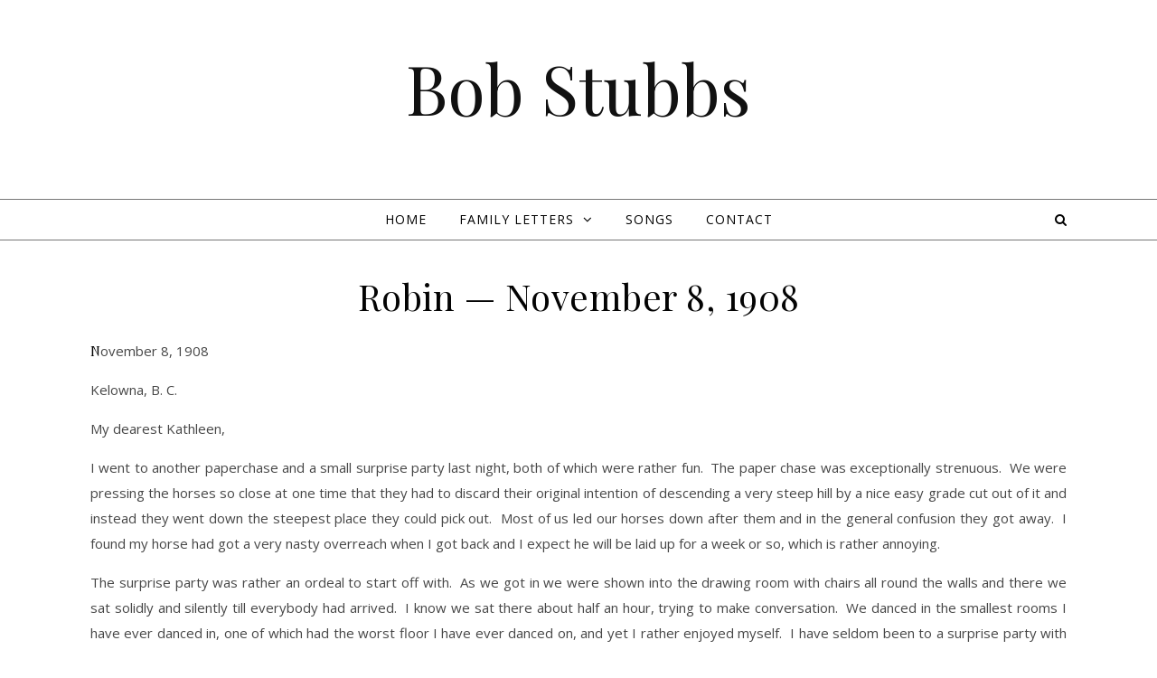

--- FILE ---
content_type: text/html; charset=UTF-8
request_url: https://rdstubbs.ca/robin-november-8-1908/
body_size: 16023
content:
<!DOCTYPE html>
<html lang="en-US">
<head>
<meta charset="UTF-8">
<meta name="viewport" content="width=device-width, initial-scale=1.0" />
<link rel="profile" href="http://gmpg.org/xfn/11">
<title>Robin &#8212; November 8, 1908 &#8211; Bob Stubbs</title>
<meta name='robots' content='max-image-preview:large' />
<link rel='dns-prefetch' href='//stats.wp.com' />
<link rel='dns-prefetch' href='//fonts.googleapis.com' />
<link rel='preconnect' href='//c0.wp.com' />
<link rel="alternate" type="application/rss+xml" title="Bob Stubbs &raquo; Feed" href="https://rdstubbs.ca/feed/" />
<link rel="alternate" type="application/rss+xml" title="Bob Stubbs &raquo; Comments Feed" href="https://rdstubbs.ca/comments/feed/" />
<link rel="alternate" title="oEmbed (JSON)" type="application/json+oembed" href="https://rdstubbs.ca/wp-json/oembed/1.0/embed?url=https%3A%2F%2Frdstubbs.ca%2Frobin-november-8-1908%2F" />
<link rel="alternate" title="oEmbed (XML)" type="text/xml+oembed" href="https://rdstubbs.ca/wp-json/oembed/1.0/embed?url=https%3A%2F%2Frdstubbs.ca%2Frobin-november-8-1908%2F&#038;format=xml" />
<style id='wp-img-auto-sizes-contain-inline-css' type='text/css'>
img:is([sizes=auto i],[sizes^="auto," i]){contain-intrinsic-size:3000px 1500px}
/*# sourceURL=wp-img-auto-sizes-contain-inline-css */
</style>
<style id='wp-emoji-styles-inline-css' type='text/css'>

	img.wp-smiley, img.emoji {
		display: inline !important;
		border: none !important;
		box-shadow: none !important;
		height: 1em !important;
		width: 1em !important;
		margin: 0 0.07em !important;
		vertical-align: -0.1em !important;
		background: none !important;
		padding: 0 !important;
	}
/*# sourceURL=wp-emoji-styles-inline-css */
</style>
<style id='wp-block-library-inline-css' type='text/css'>
:root{--wp-block-synced-color:#7a00df;--wp-block-synced-color--rgb:122,0,223;--wp-bound-block-color:var(--wp-block-synced-color);--wp-editor-canvas-background:#ddd;--wp-admin-theme-color:#007cba;--wp-admin-theme-color--rgb:0,124,186;--wp-admin-theme-color-darker-10:#006ba1;--wp-admin-theme-color-darker-10--rgb:0,107,160.5;--wp-admin-theme-color-darker-20:#005a87;--wp-admin-theme-color-darker-20--rgb:0,90,135;--wp-admin-border-width-focus:2px}@media (min-resolution:192dpi){:root{--wp-admin-border-width-focus:1.5px}}.wp-element-button{cursor:pointer}:root .has-very-light-gray-background-color{background-color:#eee}:root .has-very-dark-gray-background-color{background-color:#313131}:root .has-very-light-gray-color{color:#eee}:root .has-very-dark-gray-color{color:#313131}:root .has-vivid-green-cyan-to-vivid-cyan-blue-gradient-background{background:linear-gradient(135deg,#00d084,#0693e3)}:root .has-purple-crush-gradient-background{background:linear-gradient(135deg,#34e2e4,#4721fb 50%,#ab1dfe)}:root .has-hazy-dawn-gradient-background{background:linear-gradient(135deg,#faaca8,#dad0ec)}:root .has-subdued-olive-gradient-background{background:linear-gradient(135deg,#fafae1,#67a671)}:root .has-atomic-cream-gradient-background{background:linear-gradient(135deg,#fdd79a,#004a59)}:root .has-nightshade-gradient-background{background:linear-gradient(135deg,#330968,#31cdcf)}:root .has-midnight-gradient-background{background:linear-gradient(135deg,#020381,#2874fc)}:root{--wp--preset--font-size--normal:16px;--wp--preset--font-size--huge:42px}.has-regular-font-size{font-size:1em}.has-larger-font-size{font-size:2.625em}.has-normal-font-size{font-size:var(--wp--preset--font-size--normal)}.has-huge-font-size{font-size:var(--wp--preset--font-size--huge)}.has-text-align-center{text-align:center}.has-text-align-left{text-align:left}.has-text-align-right{text-align:right}.has-fit-text{white-space:nowrap!important}#end-resizable-editor-section{display:none}.aligncenter{clear:both}.items-justified-left{justify-content:flex-start}.items-justified-center{justify-content:center}.items-justified-right{justify-content:flex-end}.items-justified-space-between{justify-content:space-between}.screen-reader-text{border:0;clip-path:inset(50%);height:1px;margin:-1px;overflow:hidden;padding:0;position:absolute;width:1px;word-wrap:normal!important}.screen-reader-text:focus{background-color:#ddd;clip-path:none;color:#444;display:block;font-size:1em;height:auto;left:5px;line-height:normal;padding:15px 23px 14px;text-decoration:none;top:5px;width:auto;z-index:100000}html :where(.has-border-color){border-style:solid}html :where([style*=border-top-color]){border-top-style:solid}html :where([style*=border-right-color]){border-right-style:solid}html :where([style*=border-bottom-color]){border-bottom-style:solid}html :where([style*=border-left-color]){border-left-style:solid}html :where([style*=border-width]){border-style:solid}html :where([style*=border-top-width]){border-top-style:solid}html :where([style*=border-right-width]){border-right-style:solid}html :where([style*=border-bottom-width]){border-bottom-style:solid}html :where([style*=border-left-width]){border-left-style:solid}html :where(img[class*=wp-image-]){height:auto;max-width:100%}:where(figure){margin:0 0 1em}html :where(.is-position-sticky){--wp-admin--admin-bar--position-offset:var(--wp-admin--admin-bar--height,0px)}@media screen and (max-width:600px){html :where(.is-position-sticky){--wp-admin--admin-bar--position-offset:0px}}

/*# sourceURL=wp-block-library-inline-css */
</style><style id='global-styles-inline-css' type='text/css'>
:root{--wp--preset--aspect-ratio--square: 1;--wp--preset--aspect-ratio--4-3: 4/3;--wp--preset--aspect-ratio--3-4: 3/4;--wp--preset--aspect-ratio--3-2: 3/2;--wp--preset--aspect-ratio--2-3: 2/3;--wp--preset--aspect-ratio--16-9: 16/9;--wp--preset--aspect-ratio--9-16: 9/16;--wp--preset--color--black: #000000;--wp--preset--color--cyan-bluish-gray: #abb8c3;--wp--preset--color--white: #ffffff;--wp--preset--color--pale-pink: #f78da7;--wp--preset--color--vivid-red: #cf2e2e;--wp--preset--color--luminous-vivid-orange: #ff6900;--wp--preset--color--luminous-vivid-amber: #fcb900;--wp--preset--color--light-green-cyan: #7bdcb5;--wp--preset--color--vivid-green-cyan: #00d084;--wp--preset--color--pale-cyan-blue: #8ed1fc;--wp--preset--color--vivid-cyan-blue: #0693e3;--wp--preset--color--vivid-purple: #9b51e0;--wp--preset--gradient--vivid-cyan-blue-to-vivid-purple: linear-gradient(135deg,rgb(6,147,227) 0%,rgb(155,81,224) 100%);--wp--preset--gradient--light-green-cyan-to-vivid-green-cyan: linear-gradient(135deg,rgb(122,220,180) 0%,rgb(0,208,130) 100%);--wp--preset--gradient--luminous-vivid-amber-to-luminous-vivid-orange: linear-gradient(135deg,rgb(252,185,0) 0%,rgb(255,105,0) 100%);--wp--preset--gradient--luminous-vivid-orange-to-vivid-red: linear-gradient(135deg,rgb(255,105,0) 0%,rgb(207,46,46) 100%);--wp--preset--gradient--very-light-gray-to-cyan-bluish-gray: linear-gradient(135deg,rgb(238,238,238) 0%,rgb(169,184,195) 100%);--wp--preset--gradient--cool-to-warm-spectrum: linear-gradient(135deg,rgb(74,234,220) 0%,rgb(151,120,209) 20%,rgb(207,42,186) 40%,rgb(238,44,130) 60%,rgb(251,105,98) 80%,rgb(254,248,76) 100%);--wp--preset--gradient--blush-light-purple: linear-gradient(135deg,rgb(255,206,236) 0%,rgb(152,150,240) 100%);--wp--preset--gradient--blush-bordeaux: linear-gradient(135deg,rgb(254,205,165) 0%,rgb(254,45,45) 50%,rgb(107,0,62) 100%);--wp--preset--gradient--luminous-dusk: linear-gradient(135deg,rgb(255,203,112) 0%,rgb(199,81,192) 50%,rgb(65,88,208) 100%);--wp--preset--gradient--pale-ocean: linear-gradient(135deg,rgb(255,245,203) 0%,rgb(182,227,212) 50%,rgb(51,167,181) 100%);--wp--preset--gradient--electric-grass: linear-gradient(135deg,rgb(202,248,128) 0%,rgb(113,206,126) 100%);--wp--preset--gradient--midnight: linear-gradient(135deg,rgb(2,3,129) 0%,rgb(40,116,252) 100%);--wp--preset--font-size--small: 13px;--wp--preset--font-size--medium: 20px;--wp--preset--font-size--large: 36px;--wp--preset--font-size--x-large: 42px;--wp--preset--spacing--20: 0.44rem;--wp--preset--spacing--30: 0.67rem;--wp--preset--spacing--40: 1rem;--wp--preset--spacing--50: 1.5rem;--wp--preset--spacing--60: 2.25rem;--wp--preset--spacing--70: 3.38rem;--wp--preset--spacing--80: 5.06rem;--wp--preset--shadow--natural: 6px 6px 9px rgba(0, 0, 0, 0.2);--wp--preset--shadow--deep: 12px 12px 50px rgba(0, 0, 0, 0.4);--wp--preset--shadow--sharp: 6px 6px 0px rgba(0, 0, 0, 0.2);--wp--preset--shadow--outlined: 6px 6px 0px -3px rgb(255, 255, 255), 6px 6px rgb(0, 0, 0);--wp--preset--shadow--crisp: 6px 6px 0px rgb(0, 0, 0);}:where(.is-layout-flex){gap: 0.5em;}:where(.is-layout-grid){gap: 0.5em;}body .is-layout-flex{display: flex;}.is-layout-flex{flex-wrap: wrap;align-items: center;}.is-layout-flex > :is(*, div){margin: 0;}body .is-layout-grid{display: grid;}.is-layout-grid > :is(*, div){margin: 0;}:where(.wp-block-columns.is-layout-flex){gap: 2em;}:where(.wp-block-columns.is-layout-grid){gap: 2em;}:where(.wp-block-post-template.is-layout-flex){gap: 1.25em;}:where(.wp-block-post-template.is-layout-grid){gap: 1.25em;}.has-black-color{color: var(--wp--preset--color--black) !important;}.has-cyan-bluish-gray-color{color: var(--wp--preset--color--cyan-bluish-gray) !important;}.has-white-color{color: var(--wp--preset--color--white) !important;}.has-pale-pink-color{color: var(--wp--preset--color--pale-pink) !important;}.has-vivid-red-color{color: var(--wp--preset--color--vivid-red) !important;}.has-luminous-vivid-orange-color{color: var(--wp--preset--color--luminous-vivid-orange) !important;}.has-luminous-vivid-amber-color{color: var(--wp--preset--color--luminous-vivid-amber) !important;}.has-light-green-cyan-color{color: var(--wp--preset--color--light-green-cyan) !important;}.has-vivid-green-cyan-color{color: var(--wp--preset--color--vivid-green-cyan) !important;}.has-pale-cyan-blue-color{color: var(--wp--preset--color--pale-cyan-blue) !important;}.has-vivid-cyan-blue-color{color: var(--wp--preset--color--vivid-cyan-blue) !important;}.has-vivid-purple-color{color: var(--wp--preset--color--vivid-purple) !important;}.has-black-background-color{background-color: var(--wp--preset--color--black) !important;}.has-cyan-bluish-gray-background-color{background-color: var(--wp--preset--color--cyan-bluish-gray) !important;}.has-white-background-color{background-color: var(--wp--preset--color--white) !important;}.has-pale-pink-background-color{background-color: var(--wp--preset--color--pale-pink) !important;}.has-vivid-red-background-color{background-color: var(--wp--preset--color--vivid-red) !important;}.has-luminous-vivid-orange-background-color{background-color: var(--wp--preset--color--luminous-vivid-orange) !important;}.has-luminous-vivid-amber-background-color{background-color: var(--wp--preset--color--luminous-vivid-amber) !important;}.has-light-green-cyan-background-color{background-color: var(--wp--preset--color--light-green-cyan) !important;}.has-vivid-green-cyan-background-color{background-color: var(--wp--preset--color--vivid-green-cyan) !important;}.has-pale-cyan-blue-background-color{background-color: var(--wp--preset--color--pale-cyan-blue) !important;}.has-vivid-cyan-blue-background-color{background-color: var(--wp--preset--color--vivid-cyan-blue) !important;}.has-vivid-purple-background-color{background-color: var(--wp--preset--color--vivid-purple) !important;}.has-black-border-color{border-color: var(--wp--preset--color--black) !important;}.has-cyan-bluish-gray-border-color{border-color: var(--wp--preset--color--cyan-bluish-gray) !important;}.has-white-border-color{border-color: var(--wp--preset--color--white) !important;}.has-pale-pink-border-color{border-color: var(--wp--preset--color--pale-pink) !important;}.has-vivid-red-border-color{border-color: var(--wp--preset--color--vivid-red) !important;}.has-luminous-vivid-orange-border-color{border-color: var(--wp--preset--color--luminous-vivid-orange) !important;}.has-luminous-vivid-amber-border-color{border-color: var(--wp--preset--color--luminous-vivid-amber) !important;}.has-light-green-cyan-border-color{border-color: var(--wp--preset--color--light-green-cyan) !important;}.has-vivid-green-cyan-border-color{border-color: var(--wp--preset--color--vivid-green-cyan) !important;}.has-pale-cyan-blue-border-color{border-color: var(--wp--preset--color--pale-cyan-blue) !important;}.has-vivid-cyan-blue-border-color{border-color: var(--wp--preset--color--vivid-cyan-blue) !important;}.has-vivid-purple-border-color{border-color: var(--wp--preset--color--vivid-purple) !important;}.has-vivid-cyan-blue-to-vivid-purple-gradient-background{background: var(--wp--preset--gradient--vivid-cyan-blue-to-vivid-purple) !important;}.has-light-green-cyan-to-vivid-green-cyan-gradient-background{background: var(--wp--preset--gradient--light-green-cyan-to-vivid-green-cyan) !important;}.has-luminous-vivid-amber-to-luminous-vivid-orange-gradient-background{background: var(--wp--preset--gradient--luminous-vivid-amber-to-luminous-vivid-orange) !important;}.has-luminous-vivid-orange-to-vivid-red-gradient-background{background: var(--wp--preset--gradient--luminous-vivid-orange-to-vivid-red) !important;}.has-very-light-gray-to-cyan-bluish-gray-gradient-background{background: var(--wp--preset--gradient--very-light-gray-to-cyan-bluish-gray) !important;}.has-cool-to-warm-spectrum-gradient-background{background: var(--wp--preset--gradient--cool-to-warm-spectrum) !important;}.has-blush-light-purple-gradient-background{background: var(--wp--preset--gradient--blush-light-purple) !important;}.has-blush-bordeaux-gradient-background{background: var(--wp--preset--gradient--blush-bordeaux) !important;}.has-luminous-dusk-gradient-background{background: var(--wp--preset--gradient--luminous-dusk) !important;}.has-pale-ocean-gradient-background{background: var(--wp--preset--gradient--pale-ocean) !important;}.has-electric-grass-gradient-background{background: var(--wp--preset--gradient--electric-grass) !important;}.has-midnight-gradient-background{background: var(--wp--preset--gradient--midnight) !important;}.has-small-font-size{font-size: var(--wp--preset--font-size--small) !important;}.has-medium-font-size{font-size: var(--wp--preset--font-size--medium) !important;}.has-large-font-size{font-size: var(--wp--preset--font-size--large) !important;}.has-x-large-font-size{font-size: var(--wp--preset--font-size--x-large) !important;}
/*# sourceURL=global-styles-inline-css */
</style>

<style id='classic-theme-styles-inline-css' type='text/css'>
/*! This file is auto-generated */
.wp-block-button__link{color:#fff;background-color:#32373c;border-radius:9999px;box-shadow:none;text-decoration:none;padding:calc(.667em + 2px) calc(1.333em + 2px);font-size:1.125em}.wp-block-file__button{background:#32373c;color:#fff;text-decoration:none}
/*# sourceURL=/wp-includes/css/classic-themes.min.css */
</style>
<link rel='stylesheet' id='contact-form-7-css' href='https://rdstubbs.ca/wp-content/plugins/contact-form-7/includes/css/styles.css?ver=6.1.4' type='text/css' media='all' />
<link rel='stylesheet' id='savona-style-css' href='https://rdstubbs.ca/wp-content/themes/savona/style.css?ver=6.9' type='text/css' media='all' />
<link rel='stylesheet' id='savona-edge-style-css' href='https://rdstubbs.ca/wp-content/themes/savona-edge/style.css?ver=1.0.1' type='text/css' media='all' />
<link rel='stylesheet' id='fontawesome-css' href='https://rdstubbs.ca/wp-content/themes/savona/assets/css/font-awesome.css?ver=6.9' type='text/css' media='all' />
<link rel='stylesheet' id='fontello-css' href='https://rdstubbs.ca/wp-content/themes/savona/assets/css/fontello.css?ver=6.9' type='text/css' media='all' />
<link rel='stylesheet' id='slick-css' href='https://rdstubbs.ca/wp-content/themes/savona/assets/css/slick.css?ver=6.9' type='text/css' media='all' />
<link rel='stylesheet' id='scrollbar-css' href='https://rdstubbs.ca/wp-content/themes/savona/assets/css/perfect-scrollbar.css?ver=6.9' type='text/css' media='all' />
<link rel='stylesheet' id='savona-woocommerce-css' href='https://rdstubbs.ca/wp-content/themes/savona/assets/css/woocommerce.css?ver=6.9' type='text/css' media='all' />
<link rel='stylesheet' id='savona-responsive-css' href='https://rdstubbs.ca/wp-content/themes/savona/assets/css/responsive.css?ver=6.9' type='text/css' media='all' />
<link rel='stylesheet' id='savona-playfair-font-css' href='//fonts.googleapis.com/css?family=Playfair+Display%3A400%2C700&#038;ver=1.0.0' type='text/css' media='all' />
<link rel='stylesheet' id='savona-opensans-font-css' href='//fonts.googleapis.com/css?family=Open+Sans%3A400italic%2C400%2C600italic%2C600%2C700italic%2C700&#038;ver=1.0.0' type='text/css' media='all' />
<script type="text/javascript" src="https://c0.wp.com/c/6.9/wp-includes/js/jquery/jquery.min.js" id="jquery-core-js"></script>
<script type="text/javascript" src="https://c0.wp.com/c/6.9/wp-includes/js/jquery/jquery-migrate.min.js" id="jquery-migrate-js"></script>
<link rel="https://api.w.org/" href="https://rdstubbs.ca/wp-json/" /><link rel="alternate" title="JSON" type="application/json" href="https://rdstubbs.ca/wp-json/wp/v2/pages/692" /><link rel="EditURI" type="application/rsd+xml" title="RSD" href="https://rdstubbs.ca/xmlrpc.php?rsd" />
<meta name="generator" content="WordPress 6.9" />
<link rel="canonical" href="https://rdstubbs.ca/robin-november-8-1908/" />
<link rel='shortlink' href='https://rdstubbs.ca/?p=692' />
	<style>img#wpstats{display:none}</style>
		<style id="savona_dynamic_css">body {background-color: #ffffff;}#top-bar {background-color: #000000;}#top-bar a {color: #ffffff;}#top-bar a:hover,#top-bar li.current-menu-item > a,#top-bar li.current-menu-ancestor > a,#top-bar .sub-menu li.current-menu-item > a,#top-bar .sub-menu li.current-menu-ancestor> a {color: #dddddd;}#top-menu .sub-menu,#top-menu .sub-menu a {background-color: #000000;border-color: rgba(255,255,255, 0.05);}.header-logo a,.site-description {color: #111;}.entry-header {background-color: #ffffff;}#featured-links h4 {background-color: rgba(255,255,255, 0.85);color: #000000;}#main-nav a,#main-nav i,#main-nav #s {color: #000000;}.main-nav-sidebar span,.sidebar-alt-close-btn span {background-color: #000000;}#main-nav a:hover,#main-nav i:hover,#main-nav li.current-menu-item > a,#main-nav li.current-menu-ancestor > a,#main-nav .sub-menu li.current-menu-item > a,#main-nav .sub-menu li.current-menu-ancestor> a {color: #1e73be;}.main-nav-sidebar:hover span {background-color: #1e73be;}#main-menu .sub-menu,#main-menu .sub-menu a {background-color: #ffffff;border-color: rgba(0,0,0, 0.05);}#main-nav #s {background-color: #ffffff;}#main-nav #s::-webkit-input-placeholder { /* Chrome/Opera/Safari */color: rgba(0,0,0, 0.7);}#main-nav #s::-moz-placeholder { /* Firefox 19+ */color: rgba(0,0,0, 0.7);}#main-nav #s:-ms-input-placeholder { /* IE 10+ */color: rgba(0,0,0, 0.7);}#main-nav #s:-moz-placeholder { /* Firefox 18- */color: rgba(0,0,0, 0.7);}/* Background */.sidebar-alt,#featured-links,.main-content,#featured-slider,#page-content select,#page-content input,#page-content textarea {background-color: #ffffff;}/* Text */#page-content,#page-content select,#page-content input,#page-content textarea,#page-content .post-author a,#page-content .savona-widget a,#page-content .comment-author {color: #464646;}/* Title */#page-content h1 a,#page-content h1,#page-content h2,#page-content h3,#page-content h4,#page-content h5,#page-content h6,.post-content > p:first-child:first-letter,#page-content .author-description h4 a,#page-content .related-posts h4 a,#page-content .blog-pagination .previous-page a,#page-content .blog-pagination .next-page a,blockquote,#page-content .post-share a {color: #030303;}#page-content h1 a:hover {color: rgba(3,3,3, 0.75);}/* Meta */#page-content .post-date,#page-content .post-comments,#page-content .post-author,#page-content .related-post-date,#page-content .comment-meta a,#page-content .author-share a,#page-content .post-tags a,#page-content .tagcloud a,.widget_categories li,.widget_archive li,.ahse-subscribe-box p,.rpwwt-post-author,.rpwwt-post-categories,.rpwwt-post-date,.rpwwt-post-comments-number {color: #a1a1a1;}#page-content input::-webkit-input-placeholder { /* Chrome/Opera/Safari */color: #a1a1a1;}#page-content input::-moz-placeholder { /* Firefox 19+ */color: #a1a1a1;}#page-content input:-ms-input-placeholder { /* IE 10+ */color: #a1a1a1;}#page-content input:-moz-placeholder { /* Firefox 18- */color: #a1a1a1;}/* Accent */#page-content a,.post-categories {color: #1e73be;}.ps-container > .ps-scrollbar-y-rail > .ps-scrollbar-y {background: #1e73be;}#page-content a:hover {color: rgba(30,115,190, 0.8);}blockquote {border-color: #1e73be;}/* Selection */::-moz-selection {color: #ffffff;background: #1e73be;}::selection {color: #ffffff;background: #1e73be;}/* Border */#page-content .post-footer,#page-content .author-description,#page-content .related-posts,#page-content .entry-comments,#page-content .savona-widget li,#page-content #wp-calendar,#page-content #wp-calendar caption,#page-content #wp-calendar tbody td,#page-content .widget_nav_menu li a,#page-content .tagcloud a,#page-content select,#page-content input,#page-content textarea,.widget-title h2:before,.widget-title h2:after,.post-tags a,.gallery-caption,.wp-caption-text,table tr,table th,table td,pre {border-color: #e8e8e8;}hr {background-color: #e8e8e8;}/* Buttons */.widget_search i,.widget_search #searchsubmit,.single-navigation i,#page-content .submit,#page-content .blog-pagination.numeric a,#page-content .blog-pagination.load-more a,#page-content .savona-subscribe-box input[type="submit"],#page-content .widget_wysija input[type="submit"],#page-content .post-password-form input[type="submit"],#page-content .wpcf7 [type="submit"] {color: #ffffff;background-color: #333333;}.single-navigation i:hover,#page-content .submit:hover,#page-content .blog-pagination.numeric a:hover,#page-content .blog-pagination.numeric span,#page-content .blog-pagination.load-more a:hover,#page-content .savona-subscribe-box input[type="submit"]:hover,#page-content .widget_wysija input[type="submit"]:hover,#page-content .post-password-form input[type="submit"]:hover,#page-content .wpcf7 [type="submit"]:hover {color: #ffffff;background-color: #1e73be;}/* Image Overlay */.image-overlay,#infscr-loading,#page-content h4.image-overlay {color: #ffffff;background-color: rgba(73,73,73, 0.3);}.image-overlay a,.post-slider .prev-arrow,.post-slider .next-arrow,#page-content .image-overlay a,#featured-slider .slick-arrow,#featured-slider .slider-dots {color: #ffffff;}.slide-caption {background: rgba(255,255,255, 0.95);}#featured-slider .slick-active {background: #ffffff;}#page-footer,#page-footer select,#page-footer input,#page-footer textarea {background-color: #f6f6f6;color: #333333;}#page-footer,#page-footer a,#page-footer select,#page-footer input,#page-footer textarea {color: #333333;}#page-footer #s::-webkit-input-placeholder { /* Chrome/Opera/Safari */color: #333333;}#page-footer #s::-moz-placeholder { /* Firefox 19+ */color: #333333;}#page-footer #s:-ms-input-placeholder { /* IE 10+ */color: #333333;}#page-footer #s:-moz-placeholder { /* Firefox 18- */color: #333333;}/* Title */#page-footer h1,#page-footer h2,#page-footer h3,#page-footer h4,#page-footer h5,#page-footer h6 {color: #111111;}#page-footer a:hover {color: #1e73be;}/* Border */#page-footer a,#page-footer .savona-widget li,#page-footer #wp-calendar,#page-footer #wp-calendar caption,#page-footer #wp-calendar tbody td,#page-footer .widget_nav_menu li a,#page-footer select,#page-footer input,#page-footer textarea,#page-footer .widget-title h2:before,#page-footer .widget-title h2:after,.footer-widgets {border-color: #e0dbdb;}#page-footer hr {background-color: #e0dbdb;}.savona-preloader-wrap {background-color: #333333;}.boxed-wrapper {max-width: 1160px;}.sidebar-alt {width: 340px;left: -340px; padding: 85px 35px 0px;}.sidebar-left,.sidebar-right {width: 307px;}[data-layout*="rsidebar"] .main-container,[data-layout*="lsidebar"] .main-container {width: calc(100% - 307px);width: -webkit-calc(100% - 307px);}[data-layout*="lrsidebar"] .main-container {width: calc(100% - 614px);width: -webkit-calc(100% - 614px);}[data-layout*="fullwidth"] .main-container {width: 100%;}#top-bar > div,#main-nav > div,#featured-slider.boxed-wrapper,#featured-links,.main-content,.page-footer-inner {padding-left: 40px;padding-right: 40px;}#top-menu {float: left;}.top-bar-socials {float: right;}.entry-header {background-image:url();}.logo-img {max-width: 500px;}#main-nav {text-align: center;}.main-nav-sidebar {position: absolute;top: 0px;left: 40px;z-index: 1;}.main-nav-icons {position: absolute;top: 0px;right: 40px;z-index: 2;}#featured-slider.boxed-wrapper {padding-top: 41px;}#featured-links .featured-link {margin-right: 30px;}#featured-links .featured-link:last-of-type {margin-right: 0;}#featured-links .featured-link {width: calc( (100% - -30px) / 0);width: -webkit-calc( (100% - -30px) / 0);}.blog-grid > li {margin-bottom: 30px;}[data-layout*="col2"] .blog-grid > li,[data-layout*="col3"] .blog-grid > li,[data-layout*="col4"] .blog-grid > li {display: inline-block;vertical-align: top;margin-right: 37px;}[data-layout*="col2"] .blog-grid > li:nth-of-type(2n+2),[data-layout*="col3"] .blog-grid > li:nth-of-type(3n+3),[data-layout*="col4"] .blog-grid > li:nth-of-type(4n+4) {margin-right: 0;}[data-layout*="col1"] .blog-grid > li {width: 100%;}[data-layout*="col2"] .blog-grid > li {width: calc((100% - 37px ) /2);width: -webkit-calc((100% - 37px ) /2);}[data-layout*="col3"] .blog-grid > li {width: calc((100% - 2 * 37px ) /3);width: -webkit-calc((100% - 2 * 37px ) /3);}[data-layout*="col4"] .blog-grid > li {width: calc((100% - 3 * 37px ) /4);width: -webkit-calc((100% - 3 * 37px ) /4);}[data-layout*="rsidebar"] .sidebar-right {padding-left: 37px;}[data-layout*="lsidebar"] .sidebar-left {padding-right: 37px;}[data-layout*="lrsidebar"] .sidebar-right {padding-left: 37px;}[data-layout*="lrsidebar"] .sidebar-left {padding-right: 37px;}.footer-widgets > .savona-widget {width: 30%;margin-right: 5%;}.footer-widgets > .savona-widget:nth-child(3n+3) {margin-right: 0;}.footer-widgets > .savona-widget:nth-child(3n+4) {clear: both;}.copyright-info {float: right;}.footer-socials {float: left;}.woocommerce div.product .stock,.woocommerce div.product p.price,.woocommerce div.product span.price,.woocommerce ul.products li.product .price,.woocommerce-Reviews .woocommerce-review__author,.woocommerce form .form-row .required,.woocommerce form .form-row.woocommerce-invalid label,.woocommerce #page-content div.product .woocommerce-tabs ul.tabs li a {color: #464646;}.woocommerce a.remove:hover {color: #464646 !important;}.woocommerce a.remove,.woocommerce .product_meta,#page-content .woocommerce-breadcrumb,#page-content .woocommerce-review-link,#page-content .woocommerce-breadcrumb a,#page-content .woocommerce-MyAccount-navigation-link a,.woocommerce .woocommerce-info:before,.woocommerce #page-content .woocommerce-result-count,.woocommerce-page #page-content .woocommerce-result-count,.woocommerce-Reviews .woocommerce-review__published-date,.woocommerce .product_list_widget .quantity,.woocommerce .widget_products .amount,.woocommerce .widget_price_filter .price_slider_amount,.woocommerce .widget_recently_viewed_products .amount,.woocommerce .widget_top_rated_products .amount,.woocommerce .widget_recent_reviews .reviewer {color: #a1a1a1;}.woocommerce a.remove {color: #a1a1a1 !important;}p.demo_store,.woocommerce-store-notice,.woocommerce span.onsale { background-color: #1e73be;}.woocommerce .star-rating::before,.woocommerce .star-rating span::before,.woocommerce #page-content ul.products li.product .button,#page-content .woocommerce ul.products li.product .button,#page-content .woocommerce-MyAccount-navigation-link.is-active a,#page-content .woocommerce-MyAccount-navigation-link a:hover { color: #1e73be;}.woocommerce form.login,.woocommerce form.register,.woocommerce-account fieldset,.woocommerce form.checkout_coupon,.woocommerce .woocommerce-info,.woocommerce .woocommerce-error,.woocommerce .woocommerce-message,.woocommerce .widget_shopping_cart .total,.woocommerce.widget_shopping_cart .total,.woocommerce-Reviews .comment_container,.woocommerce-cart #payment ul.payment_methods,#add_payment_method #payment ul.payment_methods,.woocommerce-checkout #payment ul.payment_methods,.woocommerce div.product .woocommerce-tabs ul.tabs::before,.woocommerce div.product .woocommerce-tabs ul.tabs::after,.woocommerce div.product .woocommerce-tabs ul.tabs li,.woocommerce .woocommerce-MyAccount-navigation-link,.select2-container--default .select2-selection--single {border-color: #e8e8e8;}.woocommerce-cart #payment,#add_payment_method #payment,.woocommerce-checkout #payment,.woocommerce .woocommerce-info,.woocommerce .woocommerce-error,.woocommerce .woocommerce-message,.woocommerce div.product .woocommerce-tabs ul.tabs li {background-color: rgba(232,232,232, 0.3);}.woocommerce-cart #payment div.payment_box::before,#add_payment_method #payment div.payment_box::before,.woocommerce-checkout #payment div.payment_box::before {border-color: rgba(232,232,232, 0.5);}.woocommerce-cart #payment div.payment_box,#add_payment_method #payment div.payment_box,.woocommerce-checkout #payment div.payment_box {background-color: rgba(232,232,232, 0.5);}#page-content .woocommerce input.button,#page-content .woocommerce a.button,#page-content .woocommerce a.button.alt,#page-content .woocommerce button.button.alt,#page-content .woocommerce input.button.alt,#page-content .woocommerce #respond input#submit.alt,.woocommerce #page-content .widget_product_search input[type="submit"],.woocommerce #page-content .woocommerce-message .button,.woocommerce #page-content a.button.alt,.woocommerce #page-content button.button.alt,.woocommerce #page-content #respond input#submit,.woocommerce #page-content .widget_price_filter .button,.woocommerce #page-content .woocommerce-message .button,.woocommerce-page #page-content .woocommerce-message .button,.woocommerce #page-content nav.woocommerce-pagination ul li a,.woocommerce #page-content nav.woocommerce-pagination ul li span {color: #ffffff;background-color: #333333;}#page-content .woocommerce input.button:hover,#page-content .woocommerce a.button:hover,#page-content .woocommerce a.button.alt:hover,#page-content .woocommerce button.button.alt:hover,#page-content .woocommerce input.button.alt:hover,#page-content .woocommerce #respond input#submit.alt:hover,.woocommerce #page-content .woocommerce-message .button:hover,.woocommerce #page-content a.button.alt:hover,.woocommerce #page-content button.button.alt:hover,.woocommerce #page-content #respond input#submit:hover,.woocommerce #page-content .widget_price_filter .button:hover,.woocommerce #page-content .woocommerce-message .button:hover,.woocommerce-page #page-content .woocommerce-message .button:hover,.woocommerce #page-content nav.woocommerce-pagination ul li a:hover,.woocommerce #page-content nav.woocommerce-pagination ul li span.current {color: #ffffff;background-color: #1e73be;}.woocommerce #page-content nav.woocommerce-pagination ul li a.prev,.woocommerce #page-content nav.woocommerce-pagination ul li a.next {color: #333333;}.woocommerce #page-content nav.woocommerce-pagination ul li a.prev:hover,.woocommerce #page-content nav.woocommerce-pagination ul li a.next:hover {color: #1e73be;}.woocommerce #page-content nav.woocommerce-pagination ul li a.prev:after,.woocommerce #page-content nav.woocommerce-pagination ul li a.next:after {color: #ffffff;}.woocommerce #page-content nav.woocommerce-pagination ul li a.prev:hover:after,.woocommerce #page-content nav.woocommerce-pagination ul li a.next:hover:after {color: #ffffff;}.cssload-cube{background-color:#ffffff;width:9px;height:9px;position:absolute;margin:auto;animation:cssload-cubemove 2s infinite ease-in-out;-o-animation:cssload-cubemove 2s infinite ease-in-out;-ms-animation:cssload-cubemove 2s infinite ease-in-out;-webkit-animation:cssload-cubemove 2s infinite ease-in-out;-moz-animation:cssload-cubemove 2s infinite ease-in-out}.cssload-cube1{left:13px;top:0;animation-delay:.1s;-o-animation-delay:.1s;-ms-animation-delay:.1s;-webkit-animation-delay:.1s;-moz-animation-delay:.1s}.cssload-cube2{left:25px;top:0;animation-delay:.2s;-o-animation-delay:.2s;-ms-animation-delay:.2s;-webkit-animation-delay:.2s;-moz-animation-delay:.2s}.cssload-cube3{left:38px;top:0;animation-delay:.3s;-o-animation-delay:.3s;-ms-animation-delay:.3s;-webkit-animation-delay:.3s;-moz-animation-delay:.3s}.cssload-cube4{left:0;top:13px;animation-delay:.1s;-o-animation-delay:.1s;-ms-animation-delay:.1s;-webkit-animation-delay:.1s;-moz-animation-delay:.1s}.cssload-cube5{left:13px;top:13px;animation-delay:.2s;-o-animation-delay:.2s;-ms-animation-delay:.2s;-webkit-animation-delay:.2s;-moz-animation-delay:.2s}.cssload-cube6{left:25px;top:13px;animation-delay:.3s;-o-animation-delay:.3s;-ms-animation-delay:.3s;-webkit-animation-delay:.3s;-moz-animation-delay:.3s}.cssload-cube7{left:38px;top:13px;animation-delay:.4s;-o-animation-delay:.4s;-ms-animation-delay:.4s;-webkit-animation-delay:.4s;-moz-animation-delay:.4s}.cssload-cube8{left:0;top:25px;animation-delay:.2s;-o-animation-delay:.2s;-ms-animation-delay:.2s;-webkit-animation-delay:.2s;-moz-animation-delay:.2s}.cssload-cube9{left:13px;top:25px;animation-delay:.3s;-o-animation-delay:.3s;-ms-animation-delay:.3s;-webkit-animation-delay:.3s;-moz-animation-delay:.3s}.cssload-cube10{left:25px;top:25px;animation-delay:.4s;-o-animation-delay:.4s;-ms-animation-delay:.4s;-webkit-animation-delay:.4s;-moz-animation-delay:.4s}.cssload-cube11{left:38px;top:25px;animation-delay:.5s;-o-animation-delay:.5s;-ms-animation-delay:.5s;-webkit-animation-delay:.5s;-moz-animation-delay:.5s}.cssload-cube12{left:0;top:38px;animation-delay:.3s;-o-animation-delay:.3s;-ms-animation-delay:.3s;-webkit-animation-delay:.3s;-moz-animation-delay:.3s}.cssload-cube13{left:13px;top:38px;animation-delay:.4s;-o-animation-delay:.4s;-ms-animation-delay:.4s;-webkit-animation-delay:.4s;-moz-animation-delay:.4s}.cssload-cube14{left:25px;top:38px;animation-delay:.5s;-o-animation-delay:.5s;-ms-animation-delay:.5s;-webkit-animation-delay:.5s;-moz-animation-delay:.5s}.cssload-cube15{left:38px;top:38px;animation-delay:.6s;-o-animation-delay:.6s;-ms-animation-delay:.6s;-webkit-animation-delay:.6s;-moz-animation-delay:.6s}.cssload-spinner{margin:auto;width:49px;height:49px;position:relative}@keyframes cssload-cubemove{35%{transform:scale(0.005)}50%{transform:scale(1.7)}65%{transform:scale(0.005)}}@-o-keyframes cssload-cubemove{35%{-o-transform:scale(0.005)}50%{-o-transform:scale(1.7)}65%{-o-transform:scale(0.005)}}@-ms-keyframes cssload-cubemove{35%{-ms-transform:scale(0.005)}50%{-ms-transform:scale(1.7)}65%{-ms-transform:scale(0.005)}}@-webkit-keyframes cssload-cubemove{35%{-webkit-transform:scale(0.005)}50%{-webkit-transform:scale(1.7)}65%{-webkit-transform:scale(0.005)}}@-moz-keyframes cssload-cubemove{35%{-moz-transform:scale(0.005)}50%{-moz-transform:scale(1.7)}65%{-moz-transform:scale(0.005)}}</style><link rel="icon" href="https://rdstubbs.ca/wp-content/uploads/2021/05/cropped-bobstubbs_favicon-32x32.png" sizes="32x32" />
<link rel="icon" href="https://rdstubbs.ca/wp-content/uploads/2021/05/cropped-bobstubbs_favicon-192x192.png" sizes="192x192" />
<link rel="apple-touch-icon" href="https://rdstubbs.ca/wp-content/uploads/2021/05/cropped-bobstubbs_favicon-180x180.png" />
<meta name="msapplication-TileImage" content="https://rdstubbs.ca/wp-content/uploads/2021/05/cropped-bobstubbs_favicon-270x270.png" />
</head>

<body class="wp-singular page-template-default page page-id-692 wp-theme-savona wp-child-theme-savona-edge">
	<!-- Preloader -->
	
	<!-- Page Wrapper -->
	<div id="page-wrap">

		<!-- Boxed Wrapper -->
		<div id="page-header" >

			<div class="entry-header">
		<div class="cv-outer">
		<div class="cv-inner">
			<div class="header-logo">
				
								<a href="https://rdstubbs.ca/">Bob Stubbs</a>
				
								<br>
				<p class="site-description"></p>
								
			</div>
		</div>
		</div>
	</div><div id="main-nav" class="clear-fix" data-fixed="1">

	<div class="boxed-wrapper">	
		
		<!-- Alt Sidebar Icon -->
		

		<!-- Icons -->
		<div class="main-nav-icons">
			
						<div class="main-nav-search">
				<i class="fa fa-search"></i>
				<i class="fa fa-times"></i>
				<form role="search" method="get" id="searchform" class="clear-fix" action="https://rdstubbs.ca/"><input type="search" name="s" id="s" placeholder="Search..." data-placeholder="Type &amp; hit enter..." value="" /><i class="fa fa-search"></i><input type="submit" id="searchsubmit" value="st" /></form>			</div>
					</div>


		<!-- Menu -->
		<span class="mobile-menu-btn">
			<i class="fa fa-chevron-down"></i>
		</span>

		<nav class="main-menu-container"><ul id="main-menu" class=""><li id="menu-item-326" class="menu-item menu-item-type-post_type menu-item-object-page menu-item-home menu-item-326"><a href="https://rdstubbs.ca/">Home</a></li>
<li id="menu-item-230" class="menu-item menu-item-type-post_type menu-item-object-page menu-item-has-children menu-item-230"><a href="https://rdstubbs.ca/family-letters/">Family Letters</a>
<ul class="sub-menu">
	<li id="menu-item-495" class="menu-item menu-item-type-post_type menu-item-object-page menu-item-has-children menu-item-495"><a href="https://rdstubbs.ca/an-edwardian-romance/">An Edwardian Romance</a>
	<ul class="sub-menu">
		<li id="menu-item-494" class="menu-item menu-item-type-post_type menu-item-object-page menu-item-has-children menu-item-494"><a href="https://rdstubbs.ca/prologue/">Prologue</a>
		<ul class="sub-menu">
			<li id="menu-item-1660" class="menu-item menu-item-type-post_type menu-item-object-page menu-item-1660"><a href="https://rdstubbs.ca/local-reporter-1903-1908/">Local Reporter 1903 – 1908</a></li>
		</ul>
</li>
		<li id="menu-item-493" class="menu-item menu-item-type-post_type menu-item-object-page menu-item-493"><a href="https://rdstubbs.ca/engaged/">Engaged</a></li>
		<li id="menu-item-1182" class="menu-item menu-item-type-post_type menu-item-object-page menu-item-has-children menu-item-1182"><a href="https://rdstubbs.ca/apart/">Apart</a>
		<ul class="sub-menu">
			<li id="menu-item-1184" class="menu-item menu-item-type-post_type menu-item-object-page menu-item-1184"><a href="https://rdstubbs.ca/kathleen/">Kathleen</a></li>
			<li id="menu-item-1183" class="menu-item menu-item-type-post_type menu-item-object-page menu-item-1183"><a href="https://rdstubbs.ca/robin/">Robin</a></li>
		</ul>
</li>
		<li id="menu-item-522" class="menu-item menu-item-type-post_type menu-item-object-page menu-item-522"><a href="https://rdstubbs.ca/together-part-1/">Together Part 1</a></li>
		<li id="menu-item-521" class="menu-item menu-item-type-post_type menu-item-object-page menu-item-521"><a href="https://rdstubbs.ca/together-part-2/">Together Part 2</a></li>
		<li id="menu-item-1414" class="menu-item menu-item-type-post_type menu-item-object-page menu-item-1414"><a href="https://rdstubbs.ca/kathleens-dance-cards/">Kathleen’s Dance Cards</a></li>
		<li id="menu-item-1456" class="menu-item menu-item-type-post_type menu-item-object-page menu-item-1456"><a href="https://rdstubbs.ca/an-edwardian-photo-gallery/">An Edwardian Photo Gallery</a></li>
		<li id="menu-item-1621" class="menu-item menu-item-type-post_type menu-item-object-page menu-item-1621"><a href="https://rdstubbs.ca/a-victorian-tragedy-the-sad-fate-of-kathleens-parents/">A Victorian Tragedy — The Sad Fate Of Kathleen’s Parents</a></li>
	</ul>
</li>
	<li id="menu-item-1584" class="menu-item menu-item-type-post_type menu-item-object-page menu-item-has-children menu-item-1584"><a href="https://rdstubbs.ca/1918-air-force-teamster/">1918 — Air Force Teamster</a>
	<ul class="sub-menu">
		<li id="menu-item-1587" class="menu-item menu-item-type-post_type menu-item-object-page menu-item-1587"><a href="https://rdstubbs.ca/1498-2/">March 31 to April 16</a></li>
		<li id="menu-item-1586" class="menu-item menu-item-type-post_type menu-item-object-page menu-item-1586"><a href="https://rdstubbs.ca/april-20-to-april-28/">April 20 to April 28</a></li>
		<li id="menu-item-1588" class="menu-item menu-item-type-post_type menu-item-object-page menu-item-1588"><a href="https://rdstubbs.ca/may-1-to-may-10/">May 1 to May 10</a></li>
		<li id="menu-item-1589" class="menu-item menu-item-type-post_type menu-item-object-page menu-item-1589"><a href="https://rdstubbs.ca/may-11-to-may-19/">May 11 to May 19</a></li>
		<li id="menu-item-1590" class="menu-item menu-item-type-post_type menu-item-object-page menu-item-1590"><a href="https://rdstubbs.ca/may-21-to-may-30/">May 21 to May 30</a></li>
		<li id="menu-item-1591" class="menu-item menu-item-type-post_type menu-item-object-page menu-item-1591"><a href="https://rdstubbs.ca/june-1-to-june-5/">June 1 to June 5</a></li>
		<li id="menu-item-1592" class="menu-item menu-item-type-post_type menu-item-object-page menu-item-1592"><a href="https://rdstubbs.ca/1482-2/">October 3 to October 14</a></li>
		<li id="menu-item-1593" class="menu-item menu-item-type-post_type menu-item-object-page menu-item-1593"><a href="https://rdstubbs.ca/november-12-to-november-20/">November 12 to November 20</a></li>
		<li id="menu-item-1585" class="menu-item menu-item-type-post_type menu-item-object-page menu-item-1585"><a href="https://rdstubbs.ca/november-22-to-november-30/">November 22 to November 30</a></li>
		<li id="menu-item-1594" class="menu-item menu-item-type-post_type menu-item-object-page menu-item-1594"><a href="https://rdstubbs.ca/beamsville-november-22-to-november-30/">November 22 to November 30</a></li>
		<li id="menu-item-1595" class="menu-item menu-item-type-post_type menu-item-object-page menu-item-1595"><a href="https://rdstubbs.ca/beamsville-december-2-to-december-18/">December 2 to December 18</a></li>
		<li id="menu-item-1613" class="menu-item menu-item-type-post_type menu-item-object-page menu-item-1613"><a href="https://rdstubbs.ca/kelowna-photo-gallery/">Kelowna Photo Gallery</a></li>
	</ul>
</li>
	<li id="menu-item-229" class="menu-item menu-item-type-post_type menu-item-object-page menu-item-has-children menu-item-229"><a href="https://rdstubbs.ca/letters-from-yellowknife/">Yellowknife 1937 -1939</a>
	<ul class="sub-menu">
		<li id="menu-item-1653" class="menu-item menu-item-type-post_type menu-item-object-page menu-item-1653"><a href="https://rdstubbs.ca/a-yellowknife-photo-gallery/">A Yellowknife Photo Gallery</a></li>
	</ul>
</li>
	<li id="menu-item-1768" class="menu-item menu-item-type-post_type menu-item-object-page menu-item-has-children menu-item-1768"><a href="https://rdstubbs.ca/british-commonwealth-air-training-plan/">BRITISH COMMONWEALTH AIR TRAINING PLAN</a>
	<ul class="sub-menu">
		<li id="menu-item-1767" class="menu-item menu-item-type-post_type menu-item-object-page menu-item-1767"><a href="https://rdstubbs.ca/rcaf-1-may-june-1942-manning-depot-edmonton/">RCAF 1 – May – June 1942 – Manning Depot, Edmonton</a></li>
		<li id="menu-item-1766" class="menu-item menu-item-type-post_type menu-item-object-page menu-item-1766"><a href="https://rdstubbs.ca/rcaf-2-june-july-1942-claresholm/">RCAF 2 – June – July 1942 – Claresholm</a></li>
		<li id="menu-item-1765" class="menu-item menu-item-type-post_type menu-item-object-page menu-item-1765"><a href="https://rdstubbs.ca/rcaf-3-august-october-1942-its-saskatoon/">RCAF 3 – August – October 1942 – ITS, Saskatoon</a></li>
		<li id="menu-item-1764" class="menu-item menu-item-type-post_type menu-item-object-page menu-item-1764"><a href="https://rdstubbs.ca/rcaf-4-october-1942-january-1943-efts-prince-albert/">RCAF 4 – October 1942 – January 1943 – EFTS, Prince Albert</a></li>
		<li id="menu-item-1763" class="menu-item menu-item-type-post_type menu-item-object-page menu-item-1763"><a href="https://rdstubbs.ca/rcaf-5-february-march-1943-sfts-saskatoon/">RCAF 5 – February – March 1943 – SFTS, Saskatoon</a></li>
		<li id="menu-item-1762" class="menu-item menu-item-type-post_type menu-item-object-page menu-item-1762"><a href="https://rdstubbs.ca/rcaf-6-april-may-1943-sfts-saskatoon/">RCAF 6 – April – May 1943 – SFTS, Saskatoon</a></li>
		<li id="menu-item-1761" class="menu-item menu-item-type-post_type menu-item-object-page menu-item-1761"><a href="https://rdstubbs.ca/rcaf-7-june-august-1943-grs-summerside/">RCAF 7 – June – August 1943 – GRS, Summerside</a></li>
		<li id="menu-item-1760" class="menu-item menu-item-type-post_type menu-item-object-page menu-item-1760"><a href="https://rdstubbs.ca/rcaf-8-september-october-1943-pre-embarkation-halifax/">RCAF 8 – September – October 1943 – Pre-embarkation, Halifax</a></li>
	</ul>
</li>
	<li id="menu-item-1929" class="menu-item menu-item-type-post_type menu-item-object-page menu-item-has-children menu-item-1929"><a href="https://rdstubbs.ca/coastal-command/">COASTAL COMMAND</a>
	<ul class="sub-menu">
		<li id="menu-item-1928" class="menu-item menu-item-type-post_type menu-item-object-page menu-item-1928"><a href="https://rdstubbs.ca/rcaf-9/">RCAF 9 – October – December 1943 – Bournemouth</a></li>
		<li id="menu-item-1931" class="menu-item menu-item-type-post_type menu-item-object-page menu-item-1931"><a href="https://rdstubbs.ca/rcaf-10-december-1943-march-1944-423-squadron-part-1/">RCAF 10 – December 1943 – March 1944 – 423 Squadron, Part 1</a></li>
		<li id="menu-item-1932" class="menu-item menu-item-type-post_type menu-item-object-page menu-item-1932"><a href="https://rdstubbs.ca/rcaf-11-april-may-1944-423-squadron-part-2/">RCAF 11 – April – May 1944 – 423 Squadron, Part 2</a></li>
		<li id="menu-item-1933" class="menu-item menu-item-type-post_type menu-item-object-page menu-item-1933"><a href="https://rdstubbs.ca/rcaf-12-june-august-1944-423-squadron-part-3/">RCAF 12 – June – August 1944 – 423 Squadron, Part 3</a></li>
		<li id="menu-item-1934" class="menu-item menu-item-type-post_type menu-item-object-page menu-item-1934"><a href="https://rdstubbs.ca/rcaf-13-september-november-1944-captains-course/">RCAF 13 – September – November 1944 – Captains Course</a></li>
		<li id="menu-item-1935" class="menu-item menu-item-type-post_type menu-item-object-page menu-item-1935"><a href="https://rdstubbs.ca/rcaf-14-december-1944-leave/">RCAF 14 – December 1944 – Leave</a></li>
		<li id="menu-item-1936" class="menu-item menu-item-type-post_type menu-item-object-page menu-item-1936"><a href="https://rdstubbs.ca/rcaf-15-december-1944-march-1945-4otu/">RCAF 15 – December 1944 – March 1945 – 4OTU</a></li>
		<li id="menu-item-1937" class="menu-item menu-item-type-post_type menu-item-object-page menu-item-1937"><a href="https://rdstubbs.ca/rcaf-16-march-april-1945-leave/">RCAF 16 – March – April 1945 – Leave</a></li>
		<li id="menu-item-1938" class="menu-item menu-item-type-post_type menu-item-object-page menu-item-1938"><a href="https://rdstubbs.ca/rcaf-17-april-may-1945-204-squadron-part-1/">RCAF 17 – April – May 1945 – 204 Squadron, Part 1</a></li>
		<li id="menu-item-1926" class="menu-item menu-item-type-post_type menu-item-object-page menu-item-1926"><a href="https://rdstubbs.ca/rcaf-18-may-july-1945-204-squadron-part-2/">RCAF 18 – May – July 1945 – 204 Squadron, Part 2</a></li>
		<li id="menu-item-1927" class="menu-item menu-item-type-post_type menu-item-object-page menu-item-1927"><a href="https://rdstubbs.ca/rcaf-19-august-september-1945-homeward-bound/">RCAF 19 – August – September 1945 – Homeward Bound</a></li>
		<li id="menu-item-1930" class="menu-item menu-item-type-post_type menu-item-object-page menu-item-1930"><a href="https://rdstubbs.ca/rcaf-letters-received/">RCAF — Letters Received</a></li>
	</ul>
</li>
</ul>
</li>
<li id="menu-item-1957" class="menu-item menu-item-type-post_type menu-item-object-page menu-item-1957"><a href="https://rdstubbs.ca/songs/">Songs</a></li>
<li id="menu-item-653" class="menu-item menu-item-type-post_type menu-item-object-page menu-item-653"><a href="https://rdstubbs.ca/contact/">Contact</a></li>
</ul></nav><nav class="mobile-menu-container"><ul id="mobile-menu" class=""><li class="menu-item menu-item-type-post_type menu-item-object-page menu-item-home menu-item-326"><a href="https://rdstubbs.ca/">Home</a></li>
<li class="menu-item menu-item-type-post_type menu-item-object-page menu-item-has-children menu-item-230"><a href="https://rdstubbs.ca/family-letters/">Family Letters</a>
<ul class="sub-menu">
	<li class="menu-item menu-item-type-post_type menu-item-object-page menu-item-has-children menu-item-495"><a href="https://rdstubbs.ca/an-edwardian-romance/">An Edwardian Romance</a>
	<ul class="sub-menu">
		<li class="menu-item menu-item-type-post_type menu-item-object-page menu-item-has-children menu-item-494"><a href="https://rdstubbs.ca/prologue/">Prologue</a>
		<ul class="sub-menu">
			<li class="menu-item menu-item-type-post_type menu-item-object-page menu-item-1660"><a href="https://rdstubbs.ca/local-reporter-1903-1908/">Local Reporter 1903 – 1908</a></li>
		</ul>
</li>
		<li class="menu-item menu-item-type-post_type menu-item-object-page menu-item-493"><a href="https://rdstubbs.ca/engaged/">Engaged</a></li>
		<li class="menu-item menu-item-type-post_type menu-item-object-page menu-item-has-children menu-item-1182"><a href="https://rdstubbs.ca/apart/">Apart</a>
		<ul class="sub-menu">
			<li class="menu-item menu-item-type-post_type menu-item-object-page menu-item-1184"><a href="https://rdstubbs.ca/kathleen/">Kathleen</a></li>
			<li class="menu-item menu-item-type-post_type menu-item-object-page menu-item-1183"><a href="https://rdstubbs.ca/robin/">Robin</a></li>
		</ul>
</li>
		<li class="menu-item menu-item-type-post_type menu-item-object-page menu-item-522"><a href="https://rdstubbs.ca/together-part-1/">Together Part 1</a></li>
		<li class="menu-item menu-item-type-post_type menu-item-object-page menu-item-521"><a href="https://rdstubbs.ca/together-part-2/">Together Part 2</a></li>
		<li class="menu-item menu-item-type-post_type menu-item-object-page menu-item-1414"><a href="https://rdstubbs.ca/kathleens-dance-cards/">Kathleen’s Dance Cards</a></li>
		<li class="menu-item menu-item-type-post_type menu-item-object-page menu-item-1456"><a href="https://rdstubbs.ca/an-edwardian-photo-gallery/">An Edwardian Photo Gallery</a></li>
		<li class="menu-item menu-item-type-post_type menu-item-object-page menu-item-1621"><a href="https://rdstubbs.ca/a-victorian-tragedy-the-sad-fate-of-kathleens-parents/">A Victorian Tragedy — The Sad Fate Of Kathleen’s Parents</a></li>
	</ul>
</li>
	<li class="menu-item menu-item-type-post_type menu-item-object-page menu-item-has-children menu-item-1584"><a href="https://rdstubbs.ca/1918-air-force-teamster/">1918 — Air Force Teamster</a>
	<ul class="sub-menu">
		<li class="menu-item menu-item-type-post_type menu-item-object-page menu-item-1587"><a href="https://rdstubbs.ca/1498-2/">March 31 to April 16</a></li>
		<li class="menu-item menu-item-type-post_type menu-item-object-page menu-item-1586"><a href="https://rdstubbs.ca/april-20-to-april-28/">April 20 to April 28</a></li>
		<li class="menu-item menu-item-type-post_type menu-item-object-page menu-item-1588"><a href="https://rdstubbs.ca/may-1-to-may-10/">May 1 to May 10</a></li>
		<li class="menu-item menu-item-type-post_type menu-item-object-page menu-item-1589"><a href="https://rdstubbs.ca/may-11-to-may-19/">May 11 to May 19</a></li>
		<li class="menu-item menu-item-type-post_type menu-item-object-page menu-item-1590"><a href="https://rdstubbs.ca/may-21-to-may-30/">May 21 to May 30</a></li>
		<li class="menu-item menu-item-type-post_type menu-item-object-page menu-item-1591"><a href="https://rdstubbs.ca/june-1-to-june-5/">June 1 to June 5</a></li>
		<li class="menu-item menu-item-type-post_type menu-item-object-page menu-item-1592"><a href="https://rdstubbs.ca/1482-2/">October 3 to October 14</a></li>
		<li class="menu-item menu-item-type-post_type menu-item-object-page menu-item-1593"><a href="https://rdstubbs.ca/november-12-to-november-20/">November 12 to November 20</a></li>
		<li class="menu-item menu-item-type-post_type menu-item-object-page menu-item-1585"><a href="https://rdstubbs.ca/november-22-to-november-30/">November 22 to November 30</a></li>
		<li class="menu-item menu-item-type-post_type menu-item-object-page menu-item-1594"><a href="https://rdstubbs.ca/beamsville-november-22-to-november-30/">November 22 to November 30</a></li>
		<li class="menu-item menu-item-type-post_type menu-item-object-page menu-item-1595"><a href="https://rdstubbs.ca/beamsville-december-2-to-december-18/">December 2 to December 18</a></li>
		<li class="menu-item menu-item-type-post_type menu-item-object-page menu-item-1613"><a href="https://rdstubbs.ca/kelowna-photo-gallery/">Kelowna Photo Gallery</a></li>
	</ul>
</li>
	<li class="menu-item menu-item-type-post_type menu-item-object-page menu-item-has-children menu-item-229"><a href="https://rdstubbs.ca/letters-from-yellowknife/">Yellowknife 1937 -1939</a>
	<ul class="sub-menu">
		<li class="menu-item menu-item-type-post_type menu-item-object-page menu-item-1653"><a href="https://rdstubbs.ca/a-yellowknife-photo-gallery/">A Yellowknife Photo Gallery</a></li>
	</ul>
</li>
	<li class="menu-item menu-item-type-post_type menu-item-object-page menu-item-has-children menu-item-1768"><a href="https://rdstubbs.ca/british-commonwealth-air-training-plan/">BRITISH COMMONWEALTH AIR TRAINING PLAN</a>
	<ul class="sub-menu">
		<li class="menu-item menu-item-type-post_type menu-item-object-page menu-item-1767"><a href="https://rdstubbs.ca/rcaf-1-may-june-1942-manning-depot-edmonton/">RCAF 1 – May – June 1942 – Manning Depot, Edmonton</a></li>
		<li class="menu-item menu-item-type-post_type menu-item-object-page menu-item-1766"><a href="https://rdstubbs.ca/rcaf-2-june-july-1942-claresholm/">RCAF 2 – June – July 1942 – Claresholm</a></li>
		<li class="menu-item menu-item-type-post_type menu-item-object-page menu-item-1765"><a href="https://rdstubbs.ca/rcaf-3-august-october-1942-its-saskatoon/">RCAF 3 – August – October 1942 – ITS, Saskatoon</a></li>
		<li class="menu-item menu-item-type-post_type menu-item-object-page menu-item-1764"><a href="https://rdstubbs.ca/rcaf-4-october-1942-january-1943-efts-prince-albert/">RCAF 4 – October 1942 – January 1943 – EFTS, Prince Albert</a></li>
		<li class="menu-item menu-item-type-post_type menu-item-object-page menu-item-1763"><a href="https://rdstubbs.ca/rcaf-5-february-march-1943-sfts-saskatoon/">RCAF 5 – February – March 1943 – SFTS, Saskatoon</a></li>
		<li class="menu-item menu-item-type-post_type menu-item-object-page menu-item-1762"><a href="https://rdstubbs.ca/rcaf-6-april-may-1943-sfts-saskatoon/">RCAF 6 – April – May 1943 – SFTS, Saskatoon</a></li>
		<li class="menu-item menu-item-type-post_type menu-item-object-page menu-item-1761"><a href="https://rdstubbs.ca/rcaf-7-june-august-1943-grs-summerside/">RCAF 7 – June – August 1943 – GRS, Summerside</a></li>
		<li class="menu-item menu-item-type-post_type menu-item-object-page menu-item-1760"><a href="https://rdstubbs.ca/rcaf-8-september-october-1943-pre-embarkation-halifax/">RCAF 8 – September – October 1943 – Pre-embarkation, Halifax</a></li>
	</ul>
</li>
	<li class="menu-item menu-item-type-post_type menu-item-object-page menu-item-has-children menu-item-1929"><a href="https://rdstubbs.ca/coastal-command/">COASTAL COMMAND</a>
	<ul class="sub-menu">
		<li class="menu-item menu-item-type-post_type menu-item-object-page menu-item-1928"><a href="https://rdstubbs.ca/rcaf-9/">RCAF 9 – October – December 1943 – Bournemouth</a></li>
		<li class="menu-item menu-item-type-post_type menu-item-object-page menu-item-1931"><a href="https://rdstubbs.ca/rcaf-10-december-1943-march-1944-423-squadron-part-1/">RCAF 10 – December 1943 – March 1944 – 423 Squadron, Part 1</a></li>
		<li class="menu-item menu-item-type-post_type menu-item-object-page menu-item-1932"><a href="https://rdstubbs.ca/rcaf-11-april-may-1944-423-squadron-part-2/">RCAF 11 – April – May 1944 – 423 Squadron, Part 2</a></li>
		<li class="menu-item menu-item-type-post_type menu-item-object-page menu-item-1933"><a href="https://rdstubbs.ca/rcaf-12-june-august-1944-423-squadron-part-3/">RCAF 12 – June – August 1944 – 423 Squadron, Part 3</a></li>
		<li class="menu-item menu-item-type-post_type menu-item-object-page menu-item-1934"><a href="https://rdstubbs.ca/rcaf-13-september-november-1944-captains-course/">RCAF 13 – September – November 1944 – Captains Course</a></li>
		<li class="menu-item menu-item-type-post_type menu-item-object-page menu-item-1935"><a href="https://rdstubbs.ca/rcaf-14-december-1944-leave/">RCAF 14 – December 1944 – Leave</a></li>
		<li class="menu-item menu-item-type-post_type menu-item-object-page menu-item-1936"><a href="https://rdstubbs.ca/rcaf-15-december-1944-march-1945-4otu/">RCAF 15 – December 1944 – March 1945 – 4OTU</a></li>
		<li class="menu-item menu-item-type-post_type menu-item-object-page menu-item-1937"><a href="https://rdstubbs.ca/rcaf-16-march-april-1945-leave/">RCAF 16 – March – April 1945 – Leave</a></li>
		<li class="menu-item menu-item-type-post_type menu-item-object-page menu-item-1938"><a href="https://rdstubbs.ca/rcaf-17-april-may-1945-204-squadron-part-1/">RCAF 17 – April – May 1945 – 204 Squadron, Part 1</a></li>
		<li class="menu-item menu-item-type-post_type menu-item-object-page menu-item-1926"><a href="https://rdstubbs.ca/rcaf-18-may-july-1945-204-squadron-part-2/">RCAF 18 – May – July 1945 – 204 Squadron, Part 2</a></li>
		<li class="menu-item menu-item-type-post_type menu-item-object-page menu-item-1927"><a href="https://rdstubbs.ca/rcaf-19-august-september-1945-homeward-bound/">RCAF 19 – August – September 1945 – Homeward Bound</a></li>
		<li class="menu-item menu-item-type-post_type menu-item-object-page menu-item-1930"><a href="https://rdstubbs.ca/rcaf-letters-received/">RCAF — Letters Received</a></li>
	</ul>
</li>
</ul>
</li>
<li class="menu-item menu-item-type-post_type menu-item-object-page menu-item-1957"><a href="https://rdstubbs.ca/songs/">Songs</a></li>
<li class="menu-item menu-item-type-post_type menu-item-object-page menu-item-653"><a href="https://rdstubbs.ca/contact/">Contact</a></li>
</ul></nav>
	</div>

</div><!-- #main-nav -->

		</div><!-- .boxed-wrapper -->

		<!-- Page Content -->
		<div id="page-content">

			
<div class="main-content clear-fix boxed-wrapper" data-layout="" data-sidebar-sticky="1">
	
	
	<!-- Main Container -->
	<div class="main-container">
		
		<article id="page-692" class="post-692 page type-page status-publish hentry">

			<header class="post-header"><h1 class="page-title">Robin &#8212; November 8, 1908</h1></header><div class="post-content"><p>November 8, 1908</p>
<p>Kelowna, B. C.</p>
<p>My dearest Kathleen,</p>
<p>I went to another paperchase and a small surprise party last night, both of which were rather fun.<span class="Apple-converted-space">  </span>The paper chase was exceptionally strenuous.<span class="Apple-converted-space">  </span>We were pressing the horses so close at one time that they had to discard their original intention of descending a very steep hill by a nice easy grade cut out of it and instead they went down the steepest place they could pick out.<span class="Apple-converted-space">  </span>Most of us led our horses down after them and in the general confusion they got away.<span class="Apple-converted-space">  </span>I found my horse had got a very nasty overreach when I got back and I expect he will be laid up for a week or so, which is rather annoying. <span class="Apple-converted-space"> </span></p>
<p>The surprise party was rather an ordeal to start off with.<span class="Apple-converted-space">  </span>As we got in we were shown into the drawing room with chairs all round the walls and there we sat solidly and silently till everybody had arrived.<span class="Apple-converted-space">  </span>I know we sat there about half an hour, trying to make conversation.<span class="Apple-converted-space">  </span>We danced in the smallest rooms I have ever danced in, one of which had the worst floor I have ever danced on, and yet I rather enjoyed myself.<span class="Apple-converted-space">  </span>I have seldom been to a surprise party with less surprise about it.<span class="Apple-converted-space">  </span>The hostess arranged everything except the guests and the eatables at supper, thereby getting rid of the two biggest drawbacks of dance giving&#8211;no invitations to send with their subsequent heartburnings because there wasn&#8217;t room for everybody to be asked; and no special preparations to make for supper, as people brought cakes etc. themselves.<span class="Apple-converted-space">  </span>It is really rather a good way of having a small dance.<span class="Apple-converted-space">  </span>I acted as escort to a small girl who was allowed to go as a great treat (which I imagine was the reason why I was asked, as I didn&#8217;t know my hostess) and we both rode.<span class="Apple-converted-space">  </span>I was supposed to bring her back at 12:00 o&#8217;clock but didn&#8217;t bring her back till 2:00 o&#8217;clock and found rather a grumpy papa sitting up for her.<span class="Apple-converted-space">  </span>She is a most eccentric kid.<span class="Apple-converted-space">  </span>She has no brothers or sisters and a very proper mama, consequently she has a manner that I believe used to be called &#8220;ladylike&#8221; that is far from natural and rather appalling in a girl of 14 or 15.<span class="Apple-converted-space">  </span>She got away with all the candies I could lay my hands on at the dance and a pretty good supper as well, so I expect she is really just an ordinary girl when there isn&#8217;t somebody around to say, &#8220;That will do, my dear,&#8221; all the time.</p>
<p>I wonder how the hunting&#8217;s going.<span class="Apple-converted-space">  </span>I hope you will have a real good season, Kathleen, and find Utility just exactly the horse you want.<span class="Apple-converted-space">  </span>Remember to keep a tight hold on your whip this time, for you won&#8217;t have me to pick it up for you when it gets stuck in the gates.<span class="Apple-converted-space">  </span>Do you know it was an absolute pleasure to me to get off and get your whip and that I can remember exactly what both gateways are like, though I couldn&#8217;t say where they are.<span class="Apple-converted-space">  </span>I also remember that you blushed very prettily the second time and I wondered why!<span class="Apple-converted-space">  </span>Another gateway that sticks in my mind is one that swung to too quickly and hit me on the knee so that I uttered a very natural cuss-word and then felt awfully uncomfortable in case you might have heard, though I shouldn&#8217;t have cared a bit if all the rest of the hunt had heard.</p>
<p>Two days later.<span class="Apple-converted-space">  </span>Yesterday was Thanksgiving day and a general holiday.<span class="Apple-converted-space">  </span>I don&#8217;t know what we thanksgave for, but the correct thing is to have turkey for dinner that day.<span class="Apple-converted-space">  </span>I went to stay with the Dennisons (Harry&#8217;s friends) for it.<span class="Apple-converted-space">  </span>They live on the lake in a small house Dennison built himself.<span class="Apple-converted-space">  </span>We went out in their launch in the afternoon and played bridge all the rest of the time.<span class="Apple-converted-space">  </span>I play so little bridge out here that I don&#8217;t mind an occasional spell of it, though I used to get awfully tired of it at Little Barrow.<span class="Apple-converted-space">  </span>They have a pianola, as I believe I have told you before, but I can&#8217;t work it to my satisfaction at all and they didn&#8217;t have any nice records, so I was rather disappointed.<span class="Apple-converted-space">  </span>I have an idea in the back of my head of buying a gramophone this winter but can&#8217;t quite make up my mind whether I want one or not.<span class="Apple-converted-space">  </span>Whenever I hear them at other houses I like them so much that I feel I must get one, but probably if I had one in the house I should soon have enough of it and either go broke buying new records all the time or else not use it at all. <span class="Apple-converted-space"> </span></p>
<p>Tomorrow night I am going to a whist-drive for young people.<span class="Apple-converted-space">  </span>I don&#8217;t know why, I&#8217;m sure.<span class="Apple-converted-space">  </span>I seem to be getting very sociable in my old age.<span class="Apple-converted-space">  </span>Some rather dreadful people called Cameron are giving it.<span class="Apple-converted-space">  </span>Mrs. C never stops talking by any possible chance and Mr. C is a canny Scotchman of the worst type, I mean the type that is ostentatiously godly as long as it doesn&#8217;t cost anything.<span class="Apple-converted-space">  </span>I have never even called on them yet all the time I have been here. <span class="Apple-converted-space"> </span></p>
<p>I have come to the conclusion that calling is quite unnecessary for a man.<span class="Apple-converted-space">  </span>I know quite a lot of people out here but have never yet called on anybody until I know them so well that it isn&#8217;t calling at all; for I don&#8217;t call it paying a call if you know the people so well you probably stay on to supper.<span class="Apple-converted-space">  </span>My idea of &#8220;calling&#8221; is to spend a very uncomfortable 20 minutes in somebody&#8217;s drawing room wondering what on earth to talk about (I never did have the gift of the gab) and making my escape with a sigh of relief on the doorstep probably only equalled in sincerity by that of the good lady whose presence I have just left.<span class="Apple-converted-space">  </span>You will probably find me a very busy man on those afternoons when the spirit moves you to pay a round of calls (if it ever should), for it&#8217;s a poor farmer who can&#8217;t find something very urgent to do when he doesn&#8217;t want to do something else; but also in my opinion it&#8217;s a poor farmer who can&#8217;t take an afternoon off when there is something he does want to do.<span class="Apple-converted-space">  </span>There is a saying that</p>
<p>&#8220;God makes the grass grow greener</p>
<p>&#8220;While farmer be at a paperchase or playing tennis<span class="Apple-converted-space"> </span></p>
<p>or possibly in bed after a dance the night before.&#8221;</p>
<p>All this is very reprehensible, I know, and you will say I am not the industrious person you thought I was.<span class="Apple-converted-space">  </span>Possibly not, but things that have to be done always get done somehow, even though I do not work ten solid hours every day of my life. <span class="Apple-converted-space"> <em>[&#8220;God makes the wheat grow greener/While farmer be at his dinner.&#8221;  Proverb quoted in R. D. Blackmore&#8217;s </em>Lorna Doone<em>.]</em></span></p>
<p>I wish you could come over the house with me now with a pencil and notebook and jot down all the things that are needed to furnish it.<span class="Apple-converted-space">  </span>I haven&#8217;t the least idea myself what is wanted.<span class="Apple-converted-space">  </span>It won&#8217;t be a very big job really, nothing like it would be to furnish a house in the Old Country, which I should imagine is a tremendous item.<span class="Apple-converted-space">  </span>We can make this sitting room most awfully comfortable, I&#8217;m sure.<span class="Apple-converted-space">  </span>It lacks curtains, blinds, rugs, and comfortable chairs; and when I come home we will pay a little visit to London and get such things and I will take you to theatres in the evenings. <span class="Apple-converted-space"> </span></p>
<p>Oh, Kathleen, when I think of next year and all it means to me I go nearly crazy with impatience and wonder how I shall ever get through the winter.<span class="Apple-converted-space">  </span>The time seems to go fast enough and yet, when I look back, it seems years since I left you; and when I look forward, next spring seems an impossible distance away in the future.<span class="Apple-converted-space">  </span>Do you remember I told you I wanted you badly if only for a short time, just to make a break in this wretched year.<span class="Apple-converted-space">  </span>Well, the receipt of your photograph and to see you wear my brooch and the slip of paper you enclosed and the message you sent on the glass made a very welcome break and I think I love you more than ever, if that is possible, for thinking of so many nice ways of adding to the value of something that I had been looking forward to for months and would have been so thankful for even without the charming little etceteras. <span class="Apple-converted-space"> </span></p>
<p>Yours as always,</p>
<p>Robin</p>
<p style="text-align: center;"><strong><a href="https://rdstubbs.ca/robin-november-13-1908/">Next</a></strong></p>
<p style="text-align: center;"><strong><a href="https://rdstubbs.ca/kathleen-november-25-1908/">Kathleen&#8217;s Thread</a></strong></p>
<p style="text-align: center;"><strong><a href="https://rdstubbs.ca/kathleen-october-29-1908/">Robin&#8217;s Thread</a></strong></p>
</div>
		</article>

		
	</div><!-- .main-container -->

	
</div><!-- #page-content -->

		</div><!-- #page-content -->

		<!-- Page Footer -->
		<footer id="page-footer" class="clear-fix">
			
			<!-- Scroll Top Button -->
			<span class="scrolltop">
				<i class="fa fa fa-angle-up"></i>
			</span>

			<div class="page-footer-inner boxed-wrapper">

			<!-- Footer Widgets -->
			
<div class="footer-widgets clear-fix">
	</div>
			<div class="footer-copyright">
				<div class="copyright-info">
				2025 R. D. Stubbs &copy;				</div>
				
				<div class="credit">
					Savona Theme by 					<a href="http://optimathemes.com/">
					Optima Themes					</a>
				</div>

			</div>

			</div><!-- .boxed-wrapper -->

		</footer><!-- #page-footer -->

	</div><!-- #page-wrap -->

<script type="speculationrules">
{"prefetch":[{"source":"document","where":{"and":[{"href_matches":"/*"},{"not":{"href_matches":["/wp-*.php","/wp-admin/*","/wp-content/uploads/*","/wp-content/*","/wp-content/plugins/*","/wp-content/themes/savona-edge/*","/wp-content/themes/savona/*","/*\\?(.+)"]}},{"not":{"selector_matches":"a[rel~=\"nofollow\"]"}},{"not":{"selector_matches":".no-prefetch, .no-prefetch a"}}]},"eagerness":"conservative"}]}
</script>
<script type="text/javascript" src="https://c0.wp.com/c/6.9/wp-includes/js/dist/hooks.min.js" id="wp-hooks-js"></script>
<script type="text/javascript" src="https://c0.wp.com/c/6.9/wp-includes/js/dist/i18n.min.js" id="wp-i18n-js"></script>
<script type="text/javascript" id="wp-i18n-js-after">
/* <![CDATA[ */
wp.i18n.setLocaleData( { 'text direction\u0004ltr': [ 'ltr' ] } );
//# sourceURL=wp-i18n-js-after
/* ]]> */
</script>
<script type="text/javascript" src="https://rdstubbs.ca/wp-content/plugins/contact-form-7/includes/swv/js/index.js?ver=6.1.4" id="swv-js"></script>
<script type="text/javascript" id="contact-form-7-js-before">
/* <![CDATA[ */
var wpcf7 = {
    "api": {
        "root": "https:\/\/rdstubbs.ca\/wp-json\/",
        "namespace": "contact-form-7\/v1"
    }
};
//# sourceURL=contact-form-7-js-before
/* ]]> */
</script>
<script type="text/javascript" src="https://rdstubbs.ca/wp-content/plugins/contact-form-7/includes/js/index.js?ver=6.1.4" id="contact-form-7-js"></script>
<script type="text/javascript" src="https://rdstubbs.ca/wp-content/themes/savona/assets/js/custom-plugins.js?ver=6.9" id="savona-plugins-js"></script>
<script type="text/javascript" src="https://rdstubbs.ca/wp-content/themes/savona/assets/js/custom-scripts.js?ver=6.9" id="savona-custom-scripts-js"></script>
<script type="text/javascript" id="jetpack-stats-js-before">
/* <![CDATA[ */
_stq = window._stq || [];
_stq.push([ "view", JSON.parse("{\"v\":\"ext\",\"blog\":\"192580704\",\"post\":\"692\",\"tz\":\"0\",\"srv\":\"rdstubbs.ca\",\"j\":\"1:15.3.1\"}") ]);
_stq.push([ "clickTrackerInit", "192580704", "692" ]);
//# sourceURL=jetpack-stats-js-before
/* ]]> */
</script>
<script type="text/javascript" src="https://stats.wp.com/e-202552.js" id="jetpack-stats-js" defer="defer" data-wp-strategy="defer"></script>
<script id="wp-emoji-settings" type="application/json">
{"baseUrl":"https://s.w.org/images/core/emoji/17.0.2/72x72/","ext":".png","svgUrl":"https://s.w.org/images/core/emoji/17.0.2/svg/","svgExt":".svg","source":{"concatemoji":"https://rdstubbs.ca/wp-includes/js/wp-emoji-release.min.js?ver=6.9"}}
</script>
<script type="module">
/* <![CDATA[ */
/*! This file is auto-generated */
const a=JSON.parse(document.getElementById("wp-emoji-settings").textContent),o=(window._wpemojiSettings=a,"wpEmojiSettingsSupports"),s=["flag","emoji"];function i(e){try{var t={supportTests:e,timestamp:(new Date).valueOf()};sessionStorage.setItem(o,JSON.stringify(t))}catch(e){}}function c(e,t,n){e.clearRect(0,0,e.canvas.width,e.canvas.height),e.fillText(t,0,0);t=new Uint32Array(e.getImageData(0,0,e.canvas.width,e.canvas.height).data);e.clearRect(0,0,e.canvas.width,e.canvas.height),e.fillText(n,0,0);const a=new Uint32Array(e.getImageData(0,0,e.canvas.width,e.canvas.height).data);return t.every((e,t)=>e===a[t])}function p(e,t){e.clearRect(0,0,e.canvas.width,e.canvas.height),e.fillText(t,0,0);var n=e.getImageData(16,16,1,1);for(let e=0;e<n.data.length;e++)if(0!==n.data[e])return!1;return!0}function u(e,t,n,a){switch(t){case"flag":return n(e,"\ud83c\udff3\ufe0f\u200d\u26a7\ufe0f","\ud83c\udff3\ufe0f\u200b\u26a7\ufe0f")?!1:!n(e,"\ud83c\udde8\ud83c\uddf6","\ud83c\udde8\u200b\ud83c\uddf6")&&!n(e,"\ud83c\udff4\udb40\udc67\udb40\udc62\udb40\udc65\udb40\udc6e\udb40\udc67\udb40\udc7f","\ud83c\udff4\u200b\udb40\udc67\u200b\udb40\udc62\u200b\udb40\udc65\u200b\udb40\udc6e\u200b\udb40\udc67\u200b\udb40\udc7f");case"emoji":return!a(e,"\ud83e\u1fac8")}return!1}function f(e,t,n,a){let r;const o=(r="undefined"!=typeof WorkerGlobalScope&&self instanceof WorkerGlobalScope?new OffscreenCanvas(300,150):document.createElement("canvas")).getContext("2d",{willReadFrequently:!0}),s=(o.textBaseline="top",o.font="600 32px Arial",{});return e.forEach(e=>{s[e]=t(o,e,n,a)}),s}function r(e){var t=document.createElement("script");t.src=e,t.defer=!0,document.head.appendChild(t)}a.supports={everything:!0,everythingExceptFlag:!0},new Promise(t=>{let n=function(){try{var e=JSON.parse(sessionStorage.getItem(o));if("object"==typeof e&&"number"==typeof e.timestamp&&(new Date).valueOf()<e.timestamp+604800&&"object"==typeof e.supportTests)return e.supportTests}catch(e){}return null}();if(!n){if("undefined"!=typeof Worker&&"undefined"!=typeof OffscreenCanvas&&"undefined"!=typeof URL&&URL.createObjectURL&&"undefined"!=typeof Blob)try{var e="postMessage("+f.toString()+"("+[JSON.stringify(s),u.toString(),c.toString(),p.toString()].join(",")+"));",a=new Blob([e],{type:"text/javascript"});const r=new Worker(URL.createObjectURL(a),{name:"wpTestEmojiSupports"});return void(r.onmessage=e=>{i(n=e.data),r.terminate(),t(n)})}catch(e){}i(n=f(s,u,c,p))}t(n)}).then(e=>{for(const n in e)a.supports[n]=e[n],a.supports.everything=a.supports.everything&&a.supports[n],"flag"!==n&&(a.supports.everythingExceptFlag=a.supports.everythingExceptFlag&&a.supports[n]);var t;a.supports.everythingExceptFlag=a.supports.everythingExceptFlag&&!a.supports.flag,a.supports.everything||((t=a.source||{}).concatemoji?r(t.concatemoji):t.wpemoji&&t.twemoji&&(r(t.twemoji),r(t.wpemoji)))});
//# sourceURL=https://rdstubbs.ca/wp-includes/js/wp-emoji-loader.min.js
/* ]]> */
</script>

</body>
</html>